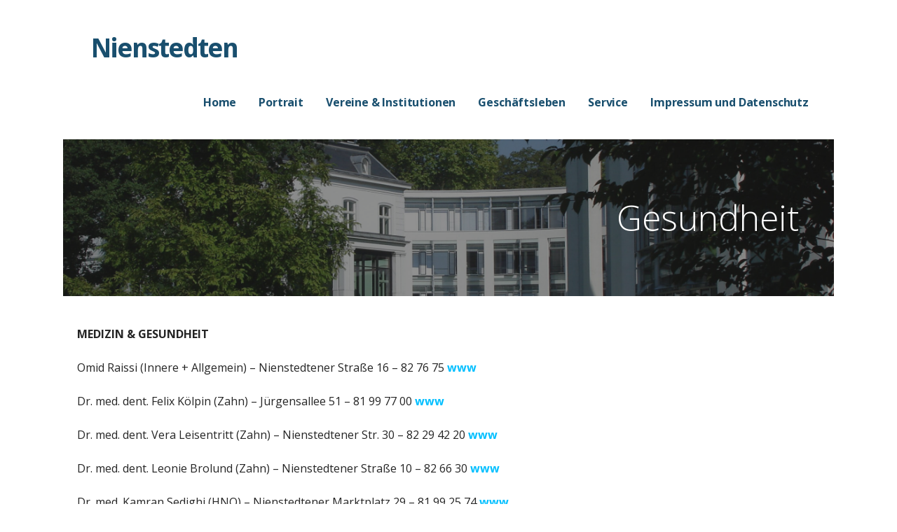

--- FILE ---
content_type: text/html; charset=UTF-8
request_url: http://new.nienstedten.de/gesundheit/
body_size: 30491
content:
<!DOCTYPE html>

<html lang="de">

<head>

	<meta charset="UTF-8">

	<meta name="viewport" content="width=device-width, initial-scale=1">

	<link rel="profile" href="http://gmpg.org/xfn/11">

	<link rel="pingback" href="http://new.nienstedten.de/xmlrpc.php">

	<title>Gesundheit &#8211; Nienstedten</title>
<link rel='dns-prefetch' href='//fonts.googleapis.com' />
<link rel='dns-prefetch' href='//s.w.org' />
<link rel="alternate" type="application/rss+xml" title="Nienstedten &raquo; Feed" href="http://new.nienstedten.de/feed/" />
<link rel="alternate" type="application/rss+xml" title="Nienstedten &raquo; Kommentar-Feed" href="http://new.nienstedten.de/comments/feed/" />
		<script type="text/javascript">
			window._wpemojiSettings = {"baseUrl":"https:\/\/s.w.org\/images\/core\/emoji\/13.0.1\/72x72\/","ext":".png","svgUrl":"https:\/\/s.w.org\/images\/core\/emoji\/13.0.1\/svg\/","svgExt":".svg","source":{"concatemoji":"http:\/\/new.nienstedten.de\/wp-includes\/js\/wp-emoji-release.min.js?ver=5.6.16"}};
			!function(e,a,t){var n,r,o,i=a.createElement("canvas"),p=i.getContext&&i.getContext("2d");function s(e,t){var a=String.fromCharCode;p.clearRect(0,0,i.width,i.height),p.fillText(a.apply(this,e),0,0);e=i.toDataURL();return p.clearRect(0,0,i.width,i.height),p.fillText(a.apply(this,t),0,0),e===i.toDataURL()}function c(e){var t=a.createElement("script");t.src=e,t.defer=t.type="text/javascript",a.getElementsByTagName("head")[0].appendChild(t)}for(o=Array("flag","emoji"),t.supports={everything:!0,everythingExceptFlag:!0},r=0;r<o.length;r++)t.supports[o[r]]=function(e){if(!p||!p.fillText)return!1;switch(p.textBaseline="top",p.font="600 32px Arial",e){case"flag":return s([127987,65039,8205,9895,65039],[127987,65039,8203,9895,65039])?!1:!s([55356,56826,55356,56819],[55356,56826,8203,55356,56819])&&!s([55356,57332,56128,56423,56128,56418,56128,56421,56128,56430,56128,56423,56128,56447],[55356,57332,8203,56128,56423,8203,56128,56418,8203,56128,56421,8203,56128,56430,8203,56128,56423,8203,56128,56447]);case"emoji":return!s([55357,56424,8205,55356,57212],[55357,56424,8203,55356,57212])}return!1}(o[r]),t.supports.everything=t.supports.everything&&t.supports[o[r]],"flag"!==o[r]&&(t.supports.everythingExceptFlag=t.supports.everythingExceptFlag&&t.supports[o[r]]);t.supports.everythingExceptFlag=t.supports.everythingExceptFlag&&!t.supports.flag,t.DOMReady=!1,t.readyCallback=function(){t.DOMReady=!0},t.supports.everything||(n=function(){t.readyCallback()},a.addEventListener?(a.addEventListener("DOMContentLoaded",n,!1),e.addEventListener("load",n,!1)):(e.attachEvent("onload",n),a.attachEvent("onreadystatechange",function(){"complete"===a.readyState&&t.readyCallback()})),(n=t.source||{}).concatemoji?c(n.concatemoji):n.wpemoji&&n.twemoji&&(c(n.twemoji),c(n.wpemoji)))}(window,document,window._wpemojiSettings);
		</script>
		<style type="text/css">
img.wp-smiley,
img.emoji {
	display: inline !important;
	border: none !important;
	box-shadow: none !important;
	height: 1em !important;
	width: 1em !important;
	margin: 0 .07em !important;
	vertical-align: -0.1em !important;
	background: none !important;
	padding: 0 !important;
}
</style>
	<link rel='stylesheet' id='wp-block-library-css'  href='http://new.nienstedten.de/wp-includes/css/dist/block-library/style.min.css?ver=5.6.16' type='text/css' media='all' />
<link rel='stylesheet' id='wp-block-library-theme-css'  href='http://new.nienstedten.de/wp-includes/css/dist/block-library/theme.min.css?ver=5.6.16' type='text/css' media='all' />
<link rel='stylesheet' id='ascension-css'  href='http://new.nienstedten.de/wp-content/themes/ascension/style.css?ver=1.1.5' type='text/css' media='all' />
<style id='ascension-inline-css' type='text/css'>
.hero{background-image:url(http://new.nienstedten.de/wp-content/uploads/2020/10/cropped-Nienstedten-2007-122-scaled-e1601744277271-1.jpg);}
.site-title a,.site-title a:visited{color:#194f6e;}.site-title a:hover,.site-title a:visited:hover{color:rgba(25, 79, 110, 0.8);}
.site-description{color:#686868;}
.hero,.hero .widget h1,.hero .widget h2,.hero .widget h3,.hero .widget h4,.hero .widget h5,.hero .widget h6,.hero .widget p,.hero .widget blockquote,.hero .widget cite,.hero .widget table,.hero .widget ul,.hero .widget ol,.hero .widget li,.hero .widget dd,.hero .widget dt,.hero .widget address,.hero .widget code,.hero .widget pre,.hero .widget .widget-title,.hero .page-header h1{color:#ffffff;}
.main-navigation ul li a,.main-navigation ul li a:visited,.main-navigation ul li a:hover,.main-navigation ul li a:focus,.main-navigation ul li a:visited:hover{color:#194f6e;}.main-navigation .sub-menu .menu-item-has-children > a::after{border-right-color:#194f6e;border-left-color:#194f6e;}.menu-toggle div{background-color:#194f6e;}.main-navigation ul li a:hover,.main-navigation ul li a:focus{color:rgba(25, 79, 110, 0.8);}
h1,h2,h3,h4,h5,h6,label,legend,table th,dl dt,.entry-title,.entry-title a,.entry-title a:visited,.widget-title{color:#353535;}.entry-title a:hover,.entry-title a:visited:hover,.entry-title a:focus,.entry-title a:visited:focus,.entry-title a:active,.entry-title a:visited:active{color:rgba(53, 53, 53, 0.8);}
body,input,select,textarea,input[type="text"]:focus,input[type="email"]:focus,input[type="url"]:focus,input[type="password"]:focus,input[type="search"]:focus,input[type="number"]:focus,input[type="tel"]:focus,input[type="range"]:focus,input[type="date"]:focus,input[type="month"]:focus,input[type="week"]:focus,input[type="time"]:focus,input[type="datetime"]:focus,input[type="datetime-local"]:focus,input[type="color"]:focus,textarea:focus,.navigation.pagination .paging-nav-text{color:#252525;}hr{background-color:rgba(37, 37, 37, 0.1);border-color:rgba(37, 37, 37, 0.1);}input[type="text"],input[type="email"],input[type="url"],input[type="password"],input[type="search"],input[type="number"],input[type="tel"],input[type="range"],input[type="date"],input[type="month"],input[type="week"],input[type="time"],input[type="datetime"],input[type="datetime-local"],input[type="color"],textarea,.select2-container .select2-choice{color:rgba(37, 37, 37, 0.5);border-color:rgba(37, 37, 37, 0.1);}select,fieldset,blockquote,pre,code,abbr,acronym,.hentry table th,.hentry table td{border-color:rgba(37, 37, 37, 0.1);}.hentry table tr:hover td{background-color:rgba(37, 37, 37, 0.05);}
blockquote,.entry-meta,.entry-footer,.comment-meta .says,.logged-in-as,.wp-block-coblocks-author__heading{color:#686868;}
.site-footer .widget-title,.site-footer h1,.site-footer h2,.site-footer h3,.site-footer h4,.site-footer h5,.site-footer h6{color:#353535;}
.site-footer .widget,.site-footer .widget form label{color:#252525;}
.footer-menu ul li a,.footer-menu ul li a:visited{color:#686868;}.site-info-wrapper .social-menu a{background-color:#686868;}.footer-menu ul li a:hover,.footer-menu ul li a:visited:hover{color:rgba(104, 104, 104, 0.8);}
.site-info-wrapper .site-info-text{color:#686868;}
a,a:visited,.entry-title a:hover,.entry-title a:visited:hover{color:#00bfff;}.navigation.pagination .nav-links .page-numbers.current,.social-menu a:hover{background-color:#00bfff;}a:hover,a:visited:hover,a:focus,a:visited:focus,a:active,a:visited:active{color:rgba(0, 191, 255, 0.8);}.comment-list li.bypostauthor{border-color:rgba(0, 191, 255, 0.2);}
button,a.button,a.button:visited,input[type="button"],input[type="reset"],input[type="submit"],.wp-block-button__link,.site-info-wrapper .social-menu a:hover{background-color:#00bfff;border-color:#00bfff;}button:hover,button:active,button:focus,a.button:hover,a.button:active,a.button:focus,a.button:visited:hover,a.button:visited:active,a.button:visited:focus,input[type="button"]:hover,input[type="button"]:active,input[type="button"]:focus,input[type="reset"]:hover,input[type="reset"]:active,input[type="reset"]:focus,input[type="submit"]:hover,input[type="submit"]:active,input[type="submit"]:focus{background-color:rgba(0, 191, 255, 0.8);border-color:rgba(0, 191, 255, 0.8);}
button,button:hover,button:active,button:focus,a.button,a.button:hover,a.button:active,a.button:focus,a.button:visited,a.button:visited:hover,a.button:visited:active,a.button:visited:focus,input[type="button"],input[type="button"]:hover,input[type="button"]:active,input[type="button"]:focus,input[type="reset"],input[type="reset"]:hover,input[type="reset"]:active,input[type="reset"]:focus,input[type="submit"],input[type="submit"]:hover,input[type="submit"]:active,input[type="submit"]:focus,.wp-block-button__link{color:#ffffff;}
body{background-color:#ffffff;}.navigation.pagination .nav-links .page-numbers.current{color:#ffffff;}
.hero{background-color:#252525;}.hero{-webkit-box-shadow:inset 0 0 0 9999em;-moz-box-shadow:inset 0 0 0 9999em;box-shadow:inset 0 0 0 9999em;color:rgba(37, 37, 37, 0.50);}
.main-navigation-container,.main-navigation.open,.main-navigation ul ul,.main-navigation .sub-menu{background-color:#ffffff;}.site-header{background-color:#ffffff;}
.site-footer{background-color:#f5f5f5;}
.site-info-wrapper{background-color:#ffffff;}.site-info-wrapper .social-menu a,.site-info-wrapper .social-menu a:visited,.site-info-wrapper .social-menu a:hover,.site-info-wrapper .social-menu a:visited:hover{color:#ffffff;}
.has-primary-color{color:#03263B;}.has-primary-background-color{background-color:#03263B;}
.has-secondary-color{color:#0b3954;}.has-secondary-background-color{background-color:#0b3954;}
.has-tertiary-color{color:#bddae6;}.has-tertiary-background-color{background-color:#bddae6;}
.has-quaternary-color{color:#ff6663;}.has-quaternary-background-color{background-color:#ff6663;}
.has-quinary-color{color:#ffffff;}.has-quinary-background-color{background-color:#ffffff;}
</style>
<link rel='stylesheet' id='ascension-fonts-css'  href='https://fonts.googleapis.com/css?family=Droid+Sans%3A300%2C400%2C700%7COpen+Sans%3A300%2C400%2C700&#038;subset=latin&#038;ver=1.8.9' type='text/css' media='all' />
<style id='ascension-fonts-inline-css' type='text/css'>
.site-title{font-family:"Droid Sans", sans-serif;}
.main-navigation ul li a,.main-navigation ul li a:visited,button,a.button,a.fl-button,input[type="button"],input[type="reset"],input[type="submit"]{font-family:"Open Sans", sans-serif;}
h1,h2,h3,h4,h5,h6,label,legend,table th,dl dt,.entry-title,.widget-title{font-family:"Open Sans", sans-serif;}
body,p,ol li,ul li,dl dd,.fl-callout-text{font-family:"Open Sans", sans-serif;}
blockquote,.entry-meta,.entry-footer,.comment-list li .comment-meta .says,.comment-list li .comment-metadata,.comment-reply-link,#respond .logged-in-as{font-family:"Open Sans", sans-serif;}
</style>
<script type='text/javascript' src='http://new.nienstedten.de/wp-includes/js/jquery/jquery.min.js?ver=3.5.1' id='jquery-core-js'></script>
<script type='text/javascript' src='http://new.nienstedten.de/wp-includes/js/jquery/jquery-migrate.min.js?ver=3.3.2' id='jquery-migrate-js'></script>
<link rel="https://api.w.org/" href="http://new.nienstedten.de/wp-json/" /><link rel="alternate" type="application/json" href="http://new.nienstedten.de/wp-json/wp/v2/pages/165" /><link rel="EditURI" type="application/rsd+xml" title="RSD" href="http://new.nienstedten.de/xmlrpc.php?rsd" />
<link rel="wlwmanifest" type="application/wlwmanifest+xml" href="http://new.nienstedten.de/wp-includes/wlwmanifest.xml" /> 
<meta name="generator" content="WordPress 5.6.16" />
<link rel="canonical" href="http://new.nienstedten.de/gesundheit/" />
<link rel='shortlink' href='http://new.nienstedten.de/?p=165' />
<link rel="alternate" type="application/json+oembed" href="http://new.nienstedten.de/wp-json/oembed/1.0/embed?url=http%3A%2F%2Fnew.nienstedten.de%2Fgesundheit%2F" />
<link rel="alternate" type="text/xml+oembed" href="http://new.nienstedten.de/wp-json/oembed/1.0/embed?url=http%3A%2F%2Fnew.nienstedten.de%2Fgesundheit%2F&#038;format=xml" />
<style type='text/css'>
.site-title a,.site-title a:visited{color:194f6e;}
</style><link rel="icon" href="http://new.nienstedten.de/wp-content/uploads/2020/10/cropped-Nienstedten-2006-11-02-027-scaled-3-32x32.jpg" sizes="32x32" />
<link rel="icon" href="http://new.nienstedten.de/wp-content/uploads/2020/10/cropped-Nienstedten-2006-11-02-027-scaled-3-192x192.jpg" sizes="192x192" />
<link rel="apple-touch-icon" href="http://new.nienstedten.de/wp-content/uploads/2020/10/cropped-Nienstedten-2006-11-02-027-scaled-3-180x180.jpg" />
<meta name="msapplication-TileImage" content="http://new.nienstedten.de/wp-content/uploads/2020/10/cropped-Nienstedten-2006-11-02-027-scaled-3-270x270.jpg" />

</head>

<body class="page-template-default page page-id-165 custom-header-image layout-two-column-default">

	
	<div id="page" class="hfeed site">

		<a class="skip-link screen-reader-text" href="#content">Zum Inhalt springen</a>

		
		<header id="masthead" class="site-header" role="banner">

			
			<div class="site-header-wrapper">

				
<div class="site-title-wrapper">

	
	<div class="site-title"><a href="http://new.nienstedten.de/" rel="home">Nienstedten</a></div>
	
</div><!-- .site-title-wrapper -->

<div class="main-navigation-container">

	
<div class="menu-toggle" id="menu-toggle" role="button" tabindex="0"
	>
	<div></div>
	<div></div>
	<div></div>
</div><!-- #menu-toggle -->

	<nav id="site-navigation" class="main-navigation">

		<div class="menu-willkommen-container"><ul id="menu-willkommen" class="menu"><li id="menu-item-146" class="menu-item menu-item-type-post_type menu-item-object-page menu-item-home menu-item-has-children menu-item-146"><a href="http://new.nienstedten.de/">Home</a>
<span  class="expand" role="button" tabindex="0"></span>

<ul class="sub-menu">
	<li id="menu-item-286" class="menu-item menu-item-type-post_type menu-item-object-page menu-item-286"><a href="http://new.nienstedten.de/english/">English</a></li>
</ul>
</li>
<li id="menu-item-65" class="menu-item menu-item-type-post_type menu-item-object-page menu-item-has-children menu-item-65"><a href="http://new.nienstedten.de/portrait/">Portrait</a>
<span  class="expand" role="button" tabindex="0"></span>

<ul class="sub-menu">
	<li id="menu-item-230" class="menu-item menu-item-type-post_type menu-item-object-page menu-item-230"><a href="http://new.nienstedten.de/geschichte/">Geschichte</a></li>
	<li id="menu-item-231" class="menu-item menu-item-type-post_type menu-item-object-page menu-item-231"><a href="http://new.nienstedten.de/elbchaussee/">Elbchaussee</a></li>
	<li id="menu-item-232" class="menu-item menu-item-type-post_type menu-item-object-page menu-item-232"><a href="http://new.nienstedten.de/elbschloesschen/">Elbschlösschen</a></li>
	<li id="menu-item-233" class="menu-item menu-item-type-post_type menu-item-object-page menu-item-233"><a href="http://new.nienstedten.de/seegerichtshof/">Seegerichtshof</a></li>
	<li id="menu-item-258" class="menu-item menu-item-type-post_type menu-item-object-page menu-item-258"><a href="http://new.nienstedten.de/kirche/">Kirche</a></li>
	<li id="menu-item-235" class="menu-item menu-item-type-post_type menu-item-object-page menu-item-235"><a href="http://new.nienstedten.de/ortsentwicklung/">Ortsentwicklung</a></li>
	<li id="menu-item-236" class="menu-item menu-item-type-post_type menu-item-object-page menu-item-236"><a href="http://new.nienstedten.de/klein-flottbek/">Klein Flottbek</a></li>
	<li id="menu-item-237" class="menu-item menu-item-type-post_type menu-item-object-page menu-item-237"><a href="http://new.nienstedten.de/teufelsbrueck/">Teufelsbrück</a></li>
	<li id="menu-item-238" class="menu-item menu-item-type-post_type menu-item-object-page menu-item-238"><a href="http://new.nienstedten.de/hochkamp/">Hochkamp</a></li>
	<li id="menu-item-239" class="menu-item menu-item-type-post_type menu-item-object-page menu-item-239"><a href="http://new.nienstedten.de/dockenhuden/">Dockenhuden</a></li>
	<li id="menu-item-240" class="menu-item menu-item-type-post_type menu-item-object-page menu-item-240"><a href="http://new.nienstedten.de/airbus/">Airbus</a></li>
	<li id="menu-item-241" class="menu-item menu-item-type-post_type menu-item-object-page menu-item-241"><a href="http://new.nienstedten.de/spaziergang/">Spaziergang</a></li>
	<li id="menu-item-148" class="menu-item menu-item-type-post_type menu-item-object-page menu-item-148"><a href="http://new.nienstedten.de/impressionen/">Impressionen</a></li>
	<li id="menu-item-242" class="menu-item menu-item-type-post_type menu-item-object-page menu-item-242"><a href="http://new.nienstedten.de/strassennamen/">Straßennamen</a></li>
	<li id="menu-item-243" class="menu-item menu-item-type-post_type menu-item-object-page menu-item-243"><a href="http://new.nienstedten.de/gestern-und-heute/">Gestern &#038; Heute</a></li>
	<li id="menu-item-244" class="menu-item menu-item-type-post_type menu-item-object-page menu-item-244"><a href="http://new.nienstedten.de/plattdueuetsch/">Plattdüütsch</a></li>
	<li id="menu-item-462" class="menu-item menu-item-type-post_type menu-item-object-page menu-item-462"><a href="http://new.nienstedten.de/wo-liegt-eigentlich-was/">Wo liegt eigentlich was</a></li>
</ul>
</li>
<li id="menu-item-66" class="menu-item menu-item-type-post_type menu-item-object-page menu-item-has-children menu-item-66"><a href="http://new.nienstedten.de/vereine-institutionen/">Vereine &#038; Institutionen</a>
<span  class="expand" role="button" tabindex="0"></span>

<ul class="sub-menu">
	<li id="menu-item-226" class="menu-item menu-item-type-post_type menu-item-object-page menu-item-226"><a href="http://new.nienstedten.de/buergerverein/">Bürgerverein</a></li>
	<li id="menu-item-227" class="menu-item menu-item-type-post_type menu-item-object-page menu-item-227"><a href="http://new.nienstedten.de/feuerwehr/">Feuerwehr</a></li>
	<li id="menu-item-259" class="menu-item menu-item-type-post_type menu-item-object-page menu-item-259"><a href="http://new.nienstedten.de/kirchengemeinde/">Kirchengemeinde</a></li>
	<li id="menu-item-229" class="menu-item menu-item-type-post_type menu-item-object-page menu-item-229"><a href="http://new.nienstedten.de/schulen/">Schulen</a></li>
	<li id="menu-item-126" class="menu-item menu-item-type-post_type menu-item-object-page menu-item-126"><a href="http://new.nienstedten.de/sport/">Sport</a></li>
</ul>
</li>
<li id="menu-item-67" class="menu-item menu-item-type-post_type menu-item-object-page current-menu-ancestor current-menu-parent current_page_parent current_page_ancestor menu-item-has-children menu-item-67"><a href="http://new.nienstedten.de/geschaeftsleben/">Geschäftsleben</a>
<span  class="expand" role="button" tabindex="0"></span>

<ul class="sub-menu">
	<li id="menu-item-222" class="menu-item menu-item-type-post_type menu-item-object-page menu-item-222"><a href="http://new.nienstedten.de/handel/">Handel</a></li>
	<li id="menu-item-223" class="menu-item menu-item-type-post_type menu-item-object-page menu-item-223"><a href="http://new.nienstedten.de/gastronomie/">Gastronomie</a></li>
	<li id="menu-item-224" class="menu-item menu-item-type-post_type menu-item-object-page menu-item-224"><a href="http://new.nienstedten.de/dienstleistung/">Dienstleistung</a></li>
	<li id="menu-item-225" class="menu-item menu-item-type-post_type menu-item-object-page current-menu-item page_item page-item-165 current_page_item menu-item-225"><a href="http://new.nienstedten.de/gesundheit/" aria-current="page">Gesundheit</a></li>
</ul>
</li>
<li id="menu-item-68" class="menu-item menu-item-type-post_type menu-item-object-page menu-item-has-children menu-item-68"><a href="http://new.nienstedten.de/service/">Service</a>
<span  class="expand" role="button" tabindex="0"></span>

<ul class="sub-menu">
	<li id="menu-item-303" class="menu-item menu-item-type-post_type menu-item-object-page menu-item-303"><a href="http://new.nienstedten.de/veranstaltungen/">Veranstaltungen</a></li>
	<li id="menu-item-304" class="menu-item menu-item-type-post_type menu-item-object-page menu-item-304"><a href="http://new.nienstedten.de/grundgesetz/">Grundgesetz</a></li>
	<li id="menu-item-324" class="menu-item menu-item-type-post_type menu-item-object-page menu-item-324"><a href="http://new.nienstedten.de/spaziergang-hamburg/">Spaziergang Hamburg</a></li>
</ul>
</li>
<li id="menu-item-81" class="menu-item menu-item-type-post_type menu-item-object-page menu-item-has-children menu-item-81"><a href="http://new.nienstedten.de/impressum/">Impressum und Datenschutz</a>
<span  class="expand" role="button" tabindex="0"></span>

<ul class="sub-menu">
	<li id="menu-item-268" class="menu-item menu-item-type-post_type menu-item-object-page menu-item-268"><a href="http://new.nienstedten.de/datenschutz/">Datenschutz Provider</a></li>
</ul>
</li>
</ul></div>
	</nav><!-- #site-navigation -->

	
</div>

			</div><!-- .site-header-wrapper -->

			
		</header><!-- #masthead -->

		
<div class="hero">

	
	<div class="hero-inner">

		
<div class="page-title-container">

	<header class="page-header">

		<h1 class="page-title">Gesundheit</h1>
	</header><!-- .entry-header -->

</div><!-- .page-title-container -->

	</div>

</div>

		<div id="content" class="site-content">

<div id="primary" class="content-area">

	<main id="main" class="site-main" role="main">

		
<article id="post-165" class="post-165 page type-page status-publish hentry">

	
	
<div class="page-content">

	
<p><strong>MEDIZIN &amp; GESUNDHEIT</strong></p>



<p>Omid Raissi (Innere + Allgemein) &#8211; Nienstedtener Straße 16 &#8211; 82 76 75 <a rel="noreferrer noopener" href="http://www.hausarzt-elbvororte.de" target="_blank">www</a> </p>



<p>Dr. med. dent. Felix Kölpin (Zahn) &#8211; Jürgensallee 51 &#8211; 81 99 77 00 <a rel="noreferrer noopener" href="http://www.praxis-bahnhof-flottbek.de" target="_blank">www</a> </p>



<p>Dr. med. dent. Vera Leisentritt (Zahn) &#8211; Nienstedtener Str. 30 &#8211; 82 29 42 20 <a rel="noreferrer noopener" href="http://www.zahngesundheit-dr-leisentritt.de" target="_blank">www</a> </p>



<p>Dr. med. dent. Leonie Brolund (Zahn) &#8211; Nienstedtener Straße 10 &#8211; 82 66 30 <a rel="noreferrer noopener" href="http://www.zahnarztpraxis-nienstedten.de" target="_blank">www</a> </p>



<p>Dr. med. Kamran Sedighi (HNO) &#8211; Nienstedtener Marktplatz 29 &#8211; 81 99 25 74 <a rel="noreferrer noopener" href="http://www.hno-nienstedten.de" target="_blank">www</a> </p>



<p>Dres. med. Strüven (Augen, privat) &#8211; Christian-August-Weg 27- 86 02 22 </p>



<p>Eva Thorsen (Zahn) &#8211; Charlotte-Niese-Straße 3 &#8211; 82 77 50 </p>



<p>Dres. med. dent. Radecker &amp; van der Veen (Kieferorth.) &#8211; Langenhegen 34 &#8211; 82 94 98 <a rel="noreferrer noopener" href="http://www.dr-radecker.de" target="_blank">www</a> </p>



<p>Dr. med. dent. Stephanie Wodianka (Kieferorth.) &#8211; Baron-Voght-Str. 75 b &#8211; 82 92 88 <a rel="noreferrer noopener" href="http://www.kfo-elbvororte.de" target="_blank">www</a> </p>



<p>Dr. med. Jasmin Naderi-Wöhler (Allgemein) &#8211; Elbchaussee 398 &#8211; 60 43 24 66 <a rel="noreferrer noopener" href="http://www.hausarzt-naderi.de" target="_blank">www</a> </p>



<p>Dr. med. Amir Naderi (Innere) &#8211; Elbchaussee 398 &#8211; 88 29 37 93 <a rel="noreferrer noopener" href="http://www.dr-naderi.de" target="_blank">www</a> </p>



<p>Dr. med. Aresu Naderi (Haut) &#8211; Elbchaussee 398 &#8211; 55 57 81 88 <a rel="noreferrer noopener" href="http://www.dermatologie-nienstedten.de" target="_blank">www</a> </p>



<p>Zentrum für Innere Medizin &#8211; Nienstedtener Marktplatz 9 &#8211; 82 82 24 <a href="https://www.zentrum-innere-medizin.de/" data-type="URL" data-id="https://www.zentrum-innere-medizin.de/" target="_blank" rel="noreferrer noopener">www</a></p>



<p>Klinik Dr. Guth &#8211; Jürgensallee 46-48 &#8211; 82 28 10 <a rel="noreferrer noopener" href="http://www.drguth.de/klinik-dr-guth" target="_blank">www</a> </p>



<p>Naturheilpraxis Ulrike Böttcher &#8211; Reichskanzlerstraße 2 &#8211; 86 64 25 58 <a rel="noreferrer noopener" href="http://www.boettcher-naturheilpraxis.de/" target="_blank">www</a> </p>



<p>Naturheilkunde Susann Werner &#8211; Nienstedtener Marktplatz 18 &#8211; 01609 822 48 22 <a rel="noreferrer noopener" href="http://www.susannwerner.de" target="_blank">www</a></p>



<p>Heilpraktikerin Monika Maltz &#8211; Nienstedtener Marktplatz 18 &#8211; 81 95 67 40 <a rel="noreferrer noopener" href="http://www.naturheilpraxis-monikamaltz.de" target="_blank">www</a></p>



<p>Heilpraktikerin Susanne von Ahn &#8211; Nienstedtener Marktplatz 18 &#8211; 82 72 92 </p>



<p>Heilpraktikerin Silke Bartnick &#8211; Nienstedtener Marktplatz 18 &#8211; 50 68 65 60 <a rel="noreferrer noopener" href="http://www.silkebartnick.de" target="_blank">www</a></p>



<p>Heilpraktikerin Leonie Gaul &#8211; Nienstedtener Str. 5 &#8211; 0171 753 96 15</p>



<p>Logopädische Praxis Norbert Baar &#8211; Rupertistraße 33 &#8211; 822 32 73 </p>



<p>Stimmtherapie Natascha Dohmen &#8211; Appuhnstraße 2 &#8211; <a rel="noreferrer noopener" href="http://www.stimmtraining-hamburg.de" target="_blank">www</a> </p>



<p>Zembo-Training für Kinder Claudia Hergenhahn &#8211; 0171 178 40 64 <a rel="noreferrer noopener" href="http://www.claudiahergenhahn.de" target="_blank">www</a> </p>



<p>Physiotherapie Meurer &#8211; Hasselmannstraße 16 &#8211; 68 87 76 60 <a rel="noreferrer noopener" href="http://www.meurer-hamburg.de/" target="_blank">www</a> </p>



<p>Physiotherapie Prophysio &#8211; Jürgensallee 44 &#8211; 82 24 25 92 <a href="https://www.prophysio-hh.net/" data-type="URL" data-id="https://www.prophysio-hh.net/" target="_blank" rel="noreferrer noopener">www</a> </p>



<p>Physiotherapie Physio.Aktiv &#8211; Nienstedtener Marktplatz 29 &#8211; 27 87 10 77 <a rel="noreferrer noopener" href="http://www.physiopunktaktiv.de" target="_blank">www</a> </p>



<p>Physio Consultant Henrike Hartwig &#8211; 82 24 25 92 </p>



<p>Pflegedienst Tag &amp; Nacht Kastening &#8211; Charlotte-Niese-Straße 3 &#8211; 82 77 44 </p>



<p>Katharinen Unterstützung und Pflege – Nienstedtener Str. 2 – 18 98 85 91 <a rel="noreferrer noopener" href="http://www.katharinen-pflegedienst.de" target="_blank">www</a></p>



<p>Apotheke im Dorf &#8211; Nienstedtener Straße 10 &#8211; 82 62 42 <a rel="noreferrer noopener" href="http://www.apotheke-im-dorf.de" target="_blank">www</a> </p>



<p>Apotheke Nienstedten &#8211; Nienstedtener Straße 5 &#8211; 82 66 66 <a rel="noreferrer noopener" href="http://www.apotheke-nienstedten.de" target="_blank">www</a> </p>



<p>Hörakustik Euphonia &#8211; Nienstedtener Marktplatz 24 &#8211; 95 06 04 50 <a rel="noreferrer noopener" href="https://www.hoerakustik-euphonia.de/" target="_blank">www</a> </p>



<p>Kleintierpraxis Nienstedten Dr. Wüstmann &#8211; Rupertistraße 34 &#8211; 80 05 05 75 <a rel="noreferrer noopener" href="http://www.kleintierpraxis-nienstedten.de" target="_blank">www</a> </p>



<p><strong>WELLNESS &amp; SPORT</strong></p>



<p>Fußpflege &amp; Ayurveda Reinhardt &#8211; Hermann-Renner-Straße 8 &#8211; 82 24 18 45 </p>



<p>Gym Ballett Step Nieschulz-Flottbek &#8211; Baron-Voght-Straße 73 &#8211; 82 49 60 <a rel="noreferrer noopener" href="http://www.nieschulz-flottbek.de/" target="_blank">www</a> </p>



<p>Pilates und Ballett “Bewegungsreich” &#8211; Kanzleistraße 28 &#8211; 01768 595 22 33 <a rel="noreferrer noopener" href="http://www.bewegungsreich.de/" target="_blank">www</a> </p>



<p>Pilatesstudio “back &amp; shoulder” &#8211; Nienstedtener Marktplatz 29 &#8211; 89 72 66 34 <a rel="noreferrer noopener" href="http://www.backandshoulder.de" target="_blank">www</a> </p>



<p>Yoga Studio West Siemen &amp; Niecke &#8211; Nienstedtener Straße 1 &#8211; 80 05 09 95 <a rel="noreferrer noopener" href="http://www.yoga-studio-west.de/" target="_blank">www</a> </p>



<p>Hatha-Yoga Kaja Johns &#8211; 0173 679 20 84 </p>



<p>Marion Wulf Kosmetik &#8211; Sophie-Rahel-Jansen-Straße 77 &#8211; 82 18 87 </p>



<p>Nagelstudio Savannah Nails &#8211; Nienstedtener Straße 2 b &#8211; 24 43 38 74 </p>



<p>Sportschule juka dojo &#8211; Langenhegen 9 d &#8211;&nbsp; 82 58 41 <a rel="noreferrer noopener" href="http://www.fitness-nienstedten.de/" target="_blank">www</a> </p>



<p>Tai Chi Schule Birgit Siemssen &#8211; Kanzleistraße 30 &#8211; 729 70 25 <a rel="noreferrer noopener" href="http://www.enjoy-taichi.de" target="_blank">www</a> </p>



<p><strong>SENIOREN </strong></p>



<p>Domizil am Hirschpark &#8211; Manteuffelstraße 33 &#8211; 86 65 80 <a rel="noreferrer noopener" href="https://katharinenhof.net/haeuser/katharinenhof-am-hirschpark" target="_blank">www</a> </p>



<p>Elbschloss Residenz &#8211; Elbchaussee 374 &#8211; 819 91 10 <a rel="noreferrer noopener" href="http://www.elbschloss-residenz.de/home.html" target="_blank">www</a> </p>

</div><!-- .page-content -->

	
</article><!-- #post-## -->

	</main><!-- #main -->

</div><!-- #primary -->


		</div><!-- #content -->

		
		<footer id="colophon" class="site-footer">

			<div class="site-footer-inner">

				
			</div><!-- .site-footer-inner -->

		</footer><!-- #colophon -->

		
<div class="site-info-wrapper">

	<div class="site-info">

		<div class="site-info-inner">

			
<div class="site-info-text">

	Copyright © 2001-2025 nienstedten.de
</div>

		</div><!-- .site-info-inner -->

	</div><!-- .site-info -->

</div><!-- .site-info-wrapper -->

	</div><!-- #page -->

	<script type='text/javascript' src='http://new.nienstedten.de/wp-content/themes/primer/assets/js/navigation.min.js?ver=1.8.9' id='primer-navigation-js'></script>
<script type='text/javascript' src='http://new.nienstedten.de/wp-includes/js/wp-embed.min.js?ver=5.6.16' id='wp-embed-js'></script>
	<script>
	/* IE11 skip link focus fix */
	/(trident|msie)/i.test(navigator.userAgent)&&document.getElementById&&window.addEventListener&&window.addEventListener("hashchange",function(){var t,e=location.hash.substring(1);/^[A-z0-9_-]+$/.test(e)&&(t=document.getElementById(e))&&(/^(?:a|select|input|button|textarea)$/i.test(t.tagName)||(t.tabIndex=-1),t.focus())},!1);
	</script>
	
</body>

</html>
